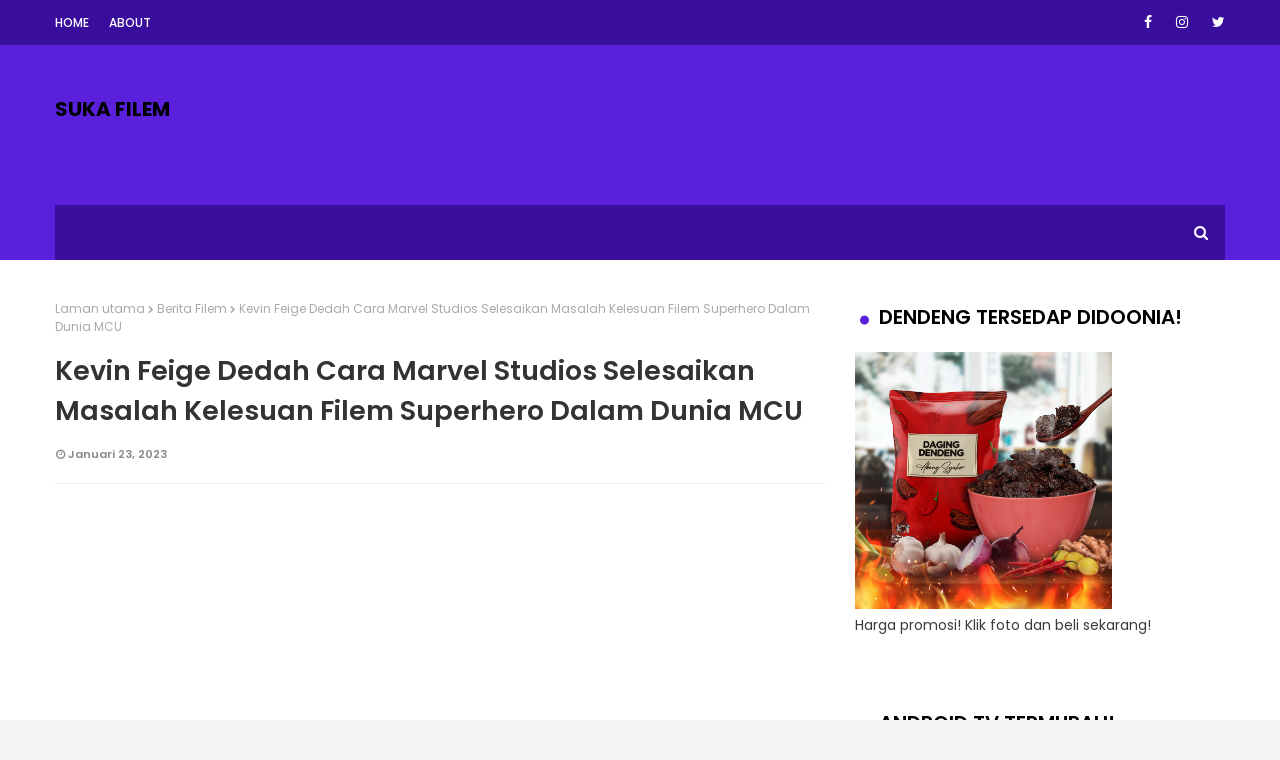

--- FILE ---
content_type: text/html; charset=UTF-8
request_url: https://www.sukafilem.net/b/stats?style=BLACK_TRANSPARENT&timeRange=ALL_TIME&token=APq4FmCxjhX4SJjH5WXXq850jEZBPS9OxlEKu4WOmj31b3cXATo-Upj3AUVsqIFFOGE8EtfbnONTp3WuFi_pmw7YidzV8eILLA
body_size: 18
content:
{"total":25513709,"sparklineOptions":{"backgroundColor":{"fillOpacity":0.1,"fill":"#000000"},"series":[{"areaOpacity":0.3,"color":"#202020"}]},"sparklineData":[[0,59],[1,57],[2,49],[3,39],[4,44],[5,44],[6,52],[7,33],[8,61],[9,52],[10,39],[11,54],[12,53],[13,58],[14,44],[15,61],[16,31],[17,40],[18,40],[19,39],[20,39],[21,42],[22,58],[23,46],[24,51],[25,70],[26,81],[27,85],[28,99],[29,49]],"nextTickMs":200000}

--- FILE ---
content_type: text/html; charset=utf-8
request_url: https://www.google.com/recaptcha/api2/aframe
body_size: 266
content:
<!DOCTYPE HTML><html><head><meta http-equiv="content-type" content="text/html; charset=UTF-8"></head><body><script nonce="krmtIfbLZAl8zJhpE9Co9A">/** Anti-fraud and anti-abuse applications only. See google.com/recaptcha */ try{var clients={'sodar':'https://pagead2.googlesyndication.com/pagead/sodar?'};window.addEventListener("message",function(a){try{if(a.source===window.parent){var b=JSON.parse(a.data);var c=clients[b['id']];if(c){var d=document.createElement('img');d.src=c+b['params']+'&rc='+(localStorage.getItem("rc::a")?sessionStorage.getItem("rc::b"):"");window.document.body.appendChild(d);sessionStorage.setItem("rc::e",parseInt(sessionStorage.getItem("rc::e")||0)+1);localStorage.setItem("rc::h",'1768984420584');}}}catch(b){}});window.parent.postMessage("_grecaptcha_ready", "*");}catch(b){}</script></body></html>

--- FILE ---
content_type: text/javascript; charset=UTF-8
request_url: https://www.sukafilem.net/2023/01/kevin-feige-dedah-cara-marvel-studios.html?action=getFeed&widgetId=Feed1&widgetType=Feed&responseType=js&xssi_token=AOuZoY7yV-UCibq4O2PfIPAAfrcbvbNCnQ%3A1768984415231
body_size: 222
content:
try {
_WidgetManager._HandleControllerResult('Feed1', 'getFeed',{'status': 'ok', 'feed': {'entries': [{'title': 'Smile 2, 2024 - \u2605\u2605\u2605\u2605', 'link': 'https://letterboxd.com/khairulvlog/film/smile-2-2024/', 'publishedDate': '2026-01-17T23:26:03.000-08:00', 'author': 'Khairul Zaman Khobin'}, {'title': 'Sue-On, 2023 - \u2605\u2605', 'link': 'https://letterboxd.com/khairulvlog/film/sue-on/', 'publishedDate': '2026-01-17T05:50:11.000-08:00', 'author': 'Khairul Zaman Khobin'}, {'title': 'Blood Brothers: Bara Naga, 2025 - \u2605\u2605\u2605\u2605', 'link': 'https://letterboxd.com/khairulvlog/film/blood-brothers-bara-naga/1/', 'publishedDate': '2026-01-17T05:48:44.000-08:00', 'author': 'Khairul Zaman Khobin'}, {'title': 'The Voice of Hind Rajab, 2025 - \u2605\u2605\u2605\u2605\u2605', 'link': 'https://letterboxd.com/khairulvlog/film/the-voice-of-hind-rajab/', 'publishedDate': '2026-01-17T05:48:08.000-08:00', 'author': 'Khairul Zaman Khobin'}, {'title': 'The Secret Life of Pets, 2016 - \u2605\u2605\u2605', 'link': 'https://letterboxd.com/khairulvlog/film/the-secret-life-of-pets/', 'publishedDate': '2026-01-17T05:47:05.000-08:00', 'author': 'Khairul Zaman Khobin'}], 'title': 'Letterboxd - Khairul Zaman Khobin'}});
} catch (e) {
  if (typeof log != 'undefined') {
    log('HandleControllerResult failed: ' + e);
  }
}


--- FILE ---
content_type: text/javascript; charset=UTF-8
request_url: https://www.sukafilem.net/feeds/posts/default/-/Berita%20Filem?alt=json-in-script&max-results=3&callback=jQuery11240008439006501363311_1768984417594&_=1768984417595
body_size: 9708
content:
// API callback
jQuery11240008439006501363311_1768984417594({"version":"1.0","encoding":"UTF-8","feed":{"xmlns":"http://www.w3.org/2005/Atom","xmlns$openSearch":"http://a9.com/-/spec/opensearchrss/1.0/","xmlns$blogger":"http://schemas.google.com/blogger/2008","xmlns$georss":"http://www.georss.org/georss","xmlns$gd":"http://schemas.google.com/g/2005","xmlns$thr":"http://purl.org/syndication/thread/1.0","id":{"$t":"tag:blogger.com,1999:blog-8743788448473763079"},"updated":{"$t":"2025-12-26T22:46:48.695+08:00"},"category":[{"term":"Berita Filem"},{"term":"Trivia Filem"},{"term":"Ulasan Filem"},{"term":"Artikel Umum"},{"term":"Berita Tempatan"},{"term":"Marvel Cinematic Universe"},{"term":"The Avengers"},{"term":"Netflix"},{"term":"Bollywood"},{"term":"DC Extended Universe"},{"term":"Ending Expained"},{"term":"Jom Tonton Trailer"},{"term":"Munafik 2"},{"term":"Deadpool Sequel"},{"term":"Hantu Kak Limah"},{"term":"Fast \u0026 Furious Movie"},{"term":"Justice League"},{"term":"Guardians of the Galaxy"},{"term":"Komik"},{"term":"Ant Man and The Wasp"},{"term":"Black Panther"},{"term":"Selebriti"},{"term":"Misteri Dilaila"},{"term":"Polis Evo 2"},{"term":"Thor: Ragnarok"},{"term":"Star Wars"},{"term":"Venom"},{"term":"Transformers"},{"term":"Aquaman"},{"term":"Bumblebee Movie"},{"term":"Captain Marvel"},{"term":"One Two Jaga"},{"term":"Suicide Squad"},{"term":"Terminator 6"},{"term":"The Conjuring"},{"term":"Wonder Woman 2"},{"term":"Avatar"},{"term":"Blok 404"},{"term":"Kingsman 2"},{"term":"Pacific Rim 2"},{"term":"Tombiruo"},{"term":"Comic-con"},{"term":"Dukun"},{"term":"Hobbs \u0026 Shaw"},{"term":"It"},{"term":"Shazam"},{"term":"Abang Long Fadil 2"},{"term":"Charlie's Angels"},{"term":"KL Special Force"},{"term":"Kenal Filem"},{"term":"Langsuir"},{"term":"Mat Kilau"},{"term":"Eksklusif"},{"term":"KL Gangster Underworld"},{"term":"Mission Impossible 6"},{"term":"Star Wars 9"},{"term":"The Joker"},{"term":"X-Men Dark Phoenix"},{"term":"Annabelle"},{"term":"Batman"},{"term":"Black Widow"},{"term":"Child's Play"},{"term":"Disney"},{"term":"GI Joe"},{"term":"Gambit Movie"},{"term":"Glass"},{"term":"Halloween"},{"term":"Han Solo Movie"},{"term":"Hellboy"},{"term":"Indonesia"},{"term":"John Wick 3"},{"term":"Kalla"},{"term":"Paskal"},{"term":"Pirates of the Caribbean 6"},{"term":"Pitch Perfect"},{"term":"Predator"},{"term":"Pulang"},{"term":"Rampage"},{"term":"Skyscraper"},{"term":"Spawn"},{"term":"Tomb Raider"},{"term":"Tujuh"},{"term":"Tutorial"},{"term":"Alita Battle Angel"},{"term":"Blade"},{"term":"Cabutan Bertuah Tiket Wayang"},{"term":"Call of Duty"},{"term":"Cloverfield"},{"term":"Cocokologi"},{"term":"Deathstroke Movie"},{"term":"Fifty Shades"},{"term":"Godzilla 2"},{"term":"Inception"},{"term":"Iron Man"},{"term":"J Revolusi"},{"term":"Jigsaw"},{"term":"Jurassic World"},{"term":"Kabir Bhatia"},{"term":"Keluarga Iskandar"},{"term":"Kingsman Spin Off"},{"term":"Komuniti Suka Filem"},{"term":"Lee Chong Wei"},{"term":"Lucy 2"},{"term":"Mahaguru"},{"term":"Men in Black"},{"term":"Mile 22"},{"term":"Mother!"},{"term":"Mowgli"},{"term":"Murder on the Orient Express"},{"term":"Pengabdi Setan 2017"},{"term":"Rise Ini Kalilah"},{"term":"Spider-man"},{"term":"The New Mutants"},{"term":"Tiger Zinda Hai"},{"term":"Wira"},{"term":"Zero"},{"term":"13 Reasons Why"},{"term":"1921"},{"term":"22 July"},{"term":"47 Meters Down"},{"term":"6 Underground"},{"term":"Aladdin"},{"term":"Alien"},{"term":"Annihilation"},{"term":"Ayat-ayat Cinta 2"},{"term":"Baby Driver"},{"term":"Bad Boys 3"},{"term":"Barbie"},{"term":"Basic Instinct"},{"term":"Batgirl"},{"term":"Baywatch"},{"term":"Blade Runner 2049"},{"term":"Bloodshot"},{"term":"Brides of Frankenstein"},{"term":"Bukan Cinta Malaikat"},{"term":"Bukit Kepong"},{"term":"Cowboy Ninja Viking"},{"term":"Crazy Rich Asians"},{"term":"Creed 2"},{"term":"Dawn Raid"},{"term":"Detective Pikachu"},{"term":"Don't Breathe"},{"term":"Doom"},{"term":"Dora The Explorer"},{"term":"Duke Nukem"},{"term":"Dumbo"},{"term":"Edge of Tomorrow 2"},{"term":"Ejen Ali"},{"term":"Escape Plan"},{"term":"Face\/Off"},{"term":"Fantastic Beast 2"},{"term":"Final Destination"},{"term":"First Man"},{"term":"Flashpoint"},{"term":"Friday the 13th"},{"term":"Frozen"},{"term":"GSD"},{"term":"Geostorm"},{"term":"Harry Potter"},{"term":"Headhunter"},{"term":"Hichki"},{"term":"Iflix"},{"term":"Iklan"},{"term":"Ip Man"},{"term":"James Bond"},{"term":"Jangan Biar Dia Masuk"},{"term":"Jumanji"},{"term":"Jungle Cruise"},{"term":"Kollywood"},{"term":"Kung Fu Hustle"},{"term":"Laksamana Sunan"},{"term":"Lord of the Rings"},{"term":"Makrifat Cinta"},{"term":"Malam Anugerah"},{"term":"Mamma Mia Sequel"},{"term":"Maze Runner"},{"term":"Meet Jimmy"},{"term":"Metal Gear Solid"},{"term":"Mission Impossible"},{"term":"Mohabbatein"},{"term":"My Surprise Girl"},{"term":"National Treasure"},{"term":"Nur"},{"term":"Oscars"},{"term":"Padman"},{"term":"Pembongkaran Website Klon"},{"term":"Pendekar Awang: Darah Indera Gajah"},{"term":"Playboy Biopik"},{"term":"Polis Evo"},{"term":"Power Rangers"},{"term":"Prime Video Malaysia"},{"term":"Professor Marston and the Wonder Women"},{"term":"Qhaliq"},{"term":"Race"},{"term":"Realms"},{"term":"Red Sparrow"},{"term":"Rempit Sampai Langit"},{"term":"Resident Evil"},{"term":"Riddick"},{"term":"Roh Yang Tak Terlihat"},{"term":"Romusha"},{"term":"Rush Hour"},{"term":"Sembang Filem"},{"term":"Sembil9n"},{"term":"Shah Rukh Khan"},{"term":"Showgirls"},{"term":"Shrek"},{"term":"Six Underground"},{"term":"Sooka"},{"term":"SpongeBob Squarepant"},{"term":"Supergirl"},{"term":"Teenage Mutant Ninja Turtle"},{"term":"Teknologi"},{"term":"Temenggor"},{"term":"Texas Chainsaw Massacre"},{"term":"The Batman"},{"term":"The Commuter"},{"term":"The Curse of La Llorona"},{"term":"The Expendables"},{"term":"The Handmaiden"},{"term":"The Matrix"},{"term":"The Meg"},{"term":"The Purge"},{"term":"The Raid"},{"term":"Tik Tik Tik"},{"term":"Titanic"},{"term":"Train To Busan"},{"term":"Truth Or Dare"},{"term":"Underworld"},{"term":"Vlog"},{"term":"Wheely"},{"term":"Wreck-It Ralph"},{"term":"Wu Assassins"},{"term":"Zombieland"},{"term":"ber"},{"term":"xXx"}],"title":{"type":"text","$t":"SUKA FILEM"},"subtitle":{"type":"html","$t":""},"link":[{"rel":"http://schemas.google.com/g/2005#feed","type":"application/atom+xml","href":"https:\/\/www.sukafilem.net\/feeds\/posts\/default"},{"rel":"self","type":"application/atom+xml","href":"https:\/\/www.blogger.com\/feeds\/8743788448473763079\/posts\/default\/-\/Berita+Filem?alt=json-in-script\u0026max-results=3"},{"rel":"alternate","type":"text/html","href":"https:\/\/www.sukafilem.net\/search\/label\/Berita%20Filem"},{"rel":"hub","href":"http://pubsubhubbub.appspot.com/"},{"rel":"next","type":"application/atom+xml","href":"https:\/\/www.blogger.com\/feeds\/8743788448473763079\/posts\/default\/-\/Berita+Filem\/-\/Berita+Filem?alt=json-in-script\u0026start-index=4\u0026max-results=3"}],"author":[{"name":{"$t":"KhairulZamanKhobin"},"uri":{"$t":"http:\/\/www.blogger.com\/profile\/13351620250099650538"},"email":{"$t":"noreply@blogger.com"},"gd$image":{"rel":"http://schemas.google.com/g/2005#thumbnail","width":"32","height":"32","src":"\/\/blogger.googleusercontent.com\/img\/b\/R29vZ2xl\/AVvXsEjqB-BwYMjTGMPjCGsLYSpTkuKbysrGLUZAcW8zJ7GLEyryyjKqRDZNsBTE1jiIEADoOZcG8QtYbOXk330xGothVu0wSV7UhDrVZ98d_7Wp-P0VKF0c-o7fnDLPYUHqv_w\/s220\/10411001_10204184943284129_8062523374208237708_n.jpg"}}],"generator":{"version":"7.00","uri":"http://www.blogger.com","$t":"Blogger"},"openSearch$totalResults":{"$t":"1311"},"openSearch$startIndex":{"$t":"1"},"openSearch$itemsPerPage":{"$t":"3"},"entry":[{"id":{"$t":"tag:blogger.com,1999:blog-8743788448473763079.post-6173052393764663075"},"published":{"$t":"2025-12-17T20:21:00.002+08:00"},"updated":{"$t":"2025-12-17T20:21:17.641+08:00"},"category":[{"scheme":"http://www.blogger.com/atom/ns#","term":"Berita Filem"}],"title":{"type":"text","$t":"Do Drama Raih 50K Followers! Peluang Menang 2x VIP Tiket Konsert Legacy 30 Siti Nurhaliza Passion, Sincere and Love Kini Dibuka!"},"content":{"type":"html","$t":"\u003Cp style=\"text-align: justify;\"\u003ESempena pencapaian Do Drama mencapai 50,000 pengikut di TikTok, Do Drama mengadakan hadiah istimewa! Berpeluang memenangi 2x VIP Tiket Konsert Legacy 30 Siti Nurhaliza Passion, Sincere and Love yang bernilai RM2,700.\u003C\/p\u003E\u003Cdiv class=\"separator\" style=\"clear: both; text-align: center;\"\u003E\u003Ca href=\"https:\/\/blogger.googleusercontent.com\/img\/b\/R29vZ2xl\/AVvXsEhVzKgfBGdiJC3cQLfKBSurWVJIVghKYiP0tgilcD7_s38ToxH2FXUujiYk4xefjMwohcYu_LlydgasZtol5-9VUfVWQ-owxtbwqbUaYL8x5JQdjZUxPv177TCjIh_CUgYIk4lBEIx2N39l9cMmKWBpHqmvyoXJT8oWYPrXwHRMKcgpZ98-8JxOwRGkERk\/s310\/do%20drama.png\" imageanchor=\"1\" style=\"margin-left: 1em; margin-right: 1em;\"\u003E\u003Cimg border=\"0\" data-original-height=\"163\" data-original-width=\"310\" height=\"337\" src=\"https:\/\/blogger.googleusercontent.com\/img\/b\/R29vZ2xl\/AVvXsEhVzKgfBGdiJC3cQLfKBSurWVJIVghKYiP0tgilcD7_s38ToxH2FXUujiYk4xefjMwohcYu_LlydgasZtol5-9VUfVWQ-owxtbwqbUaYL8x5JQdjZUxPv177TCjIh_CUgYIk4lBEIx2N39l9cMmKWBpHqmvyoXJT8oWYPrXwHRMKcgpZ98-8JxOwRGkERk\/w640-h337\/do%20drama.png\" width=\"640\" \/\u003E\u003C\/a\u003E\u003C\/div\u003E\u003Cp style=\"text-align: justify;\"\u003ECara menyertai pun mudah! Hanya perlu:\u003C\/p\u003E\u003Cp style=\"text-align: justify;\"\u003E1.Download aplikasi Do Drama\u003C\/p\u003E\u003Cp style=\"text-align: justify;\"\u003E2.Daftar sebagai pengguna\u003C\/p\u003E\u003Cp style=\"text-align: justify;\"\u003E3.Top up serendah RM0.99\u003C\/p\u003E\u003Cp style=\"text-align: justify;\"\u003EDengan hanya RM0.99, anda sudah automatik menyertai cabutan bertuah! Lebih banyak top up, lebih tinggi peluang anda untuk menjadi antara penonton bertuah yang dapat menyaksikan persembahan legenda, Datuk Seri Siti Nurhaliza, dari seat VIP yang eksklusif.\u003C\/p\u003E\u003Cp style=\"text-align: justify;\"\u003EDo Drama kini menjadi antara OTT platform tempatan paling menarik dengan penawaran drama pendek vertikal yang sesuai untuk tontonan pantas. Setiap episod berdurasi kurang dua minit, menjadikan pengalaman menonton lebih ringan dan menyeronokkan. Antara drama hit yang mesti ditonton termasuk:\u003C\/p\u003E\u003Cp style=\"text-align: justify;\"\u003E1.Puteri Katak (Azrel Ismail \u0026amp; Nadia Brian)\u003C\/p\u003E\u003Cp style=\"text-align: justify;\"\u003E2.Magika! Bulan Mengambang (Mona Allen \u0026amp; Along Eyzendy)\u003C\/p\u003E\u003Cp style=\"text-align: justify;\"\u003E3.Misteri Cempaka Tersepit (Zalif Sidek, Adam Shahz, Mamak Puteh)\u003C\/p\u003E\u003Cp style=\"text-align: justify;\"\u003EIni merupakan masa terbaik untuk para peminat Siti Nurhaliza dan pengguna Do Drama merebut peluang eksklusif ini. Muat turun aplikasi Do Drama hari ini, daftar, lakukan top up, dan anda mungkin menjadi pemenang bertuah yang membawa pulang tiket VIP ke konsert Legacy 30 Siti Nurhaliza Passion, Sincere and Love.\u003C\/p\u003E\u003Cp style=\"text-align: justify;\"\u003EUntuk maklumat lanjut mengenai syarat penyertaan, sila \u003Ca href=\"https:\/\/dodrama.com\/terms-and-conditions\/\"\u003E\u003Cb\u003EKLIK SINI.\u003C\/b\u003E\u003C\/a\u003E\u003C\/p\u003E\u003Cp style=\"text-align: justify;\"\u003ETempoh peraduan: 15 Disember 2025 hingga 31 Disember 2025.\u003C\/p\u003E\u003Cp style=\"text-align: justify;\"\u003EJangan lepaskan peluang! Tonton drama di Do Drama, top up dan rebut peluang memenangi sepasang tiket konsert Legacy 30 Siti Nurhaliza Passion, Sincere and Love.\u003C\/p\u003E\u003Cp style=\"text-align: justify;\"\u003EKlik untuk tonton sekarang: \u003Ca href=\"https:\/\/onelink.to\/dodrama-sukafilem\"\u003E\u003Cb\u003EDo Drama App\u003C\/b\u003E\u003C\/a\u003E\u003C\/p\u003E\u003Cp style=\"text-align: justify;\"\u003E\u003Cbr \/\u003E\u003C\/p\u003E"},"link":[{"rel":"replies","type":"application/atom+xml","href":"https:\/\/www.sukafilem.net\/feeds\/6173052393764663075\/comments\/default","title":"Catat Ulasan"},{"rel":"replies","type":"text/html","href":"https:\/\/www.sukafilem.net\/2025\/12\/do-drama-raih-50k-followers-peluang.html#comment-form","title":"0 Ulasan"},{"rel":"edit","type":"application/atom+xml","href":"https:\/\/www.blogger.com\/feeds\/8743788448473763079\/posts\/default\/6173052393764663075"},{"rel":"self","type":"application/atom+xml","href":"https:\/\/www.blogger.com\/feeds\/8743788448473763079\/posts\/default\/6173052393764663075"},{"rel":"alternate","type":"text/html","href":"https:\/\/www.sukafilem.net\/2025\/12\/do-drama-raih-50k-followers-peluang.html","title":"Do Drama Raih 50K Followers! Peluang Menang 2x VIP Tiket Konsert Legacy 30 Siti Nurhaliza Passion, Sincere and Love Kini Dibuka!"}],"author":[{"name":{"$t":"KhairulZamanKhobin"},"uri":{"$t":"http:\/\/www.blogger.com\/profile\/13351620250099650538"},"email":{"$t":"noreply@blogger.com"},"gd$image":{"rel":"http://schemas.google.com/g/2005#thumbnail","width":"32","height":"32","src":"\/\/blogger.googleusercontent.com\/img\/b\/R29vZ2xl\/AVvXsEjqB-BwYMjTGMPjCGsLYSpTkuKbysrGLUZAcW8zJ7GLEyryyjKqRDZNsBTE1jiIEADoOZcG8QtYbOXk330xGothVu0wSV7UhDrVZ98d_7Wp-P0VKF0c-o7fnDLPYUHqv_w\/s220\/10411001_10204184943284129_8062523374208237708_n.jpg"}}],"media$thumbnail":{"xmlns$media":"http://search.yahoo.com/mrss/","url":"https:\/\/blogger.googleusercontent.com\/img\/b\/R29vZ2xl\/AVvXsEhVzKgfBGdiJC3cQLfKBSurWVJIVghKYiP0tgilcD7_s38ToxH2FXUujiYk4xefjMwohcYu_LlydgasZtol5-9VUfVWQ-owxtbwqbUaYL8x5JQdjZUxPv177TCjIh_CUgYIk4lBEIx2N39l9cMmKWBpHqmvyoXJT8oWYPrXwHRMKcgpZ98-8JxOwRGkERk\/s72-w640-h337-c\/do%20drama.png","height":"72","width":"72"},"thr$total":{"$t":"0"}},{"id":{"$t":"tag:blogger.com,1999:blog-8743788448473763079.post-1988852718357760938"},"published":{"$t":"2025-12-14T11:05:00.010+08:00"},"updated":{"$t":"2025-12-14T11:09:27.900+08:00"},"category":[{"scheme":"http://www.blogger.com/atom/ns#","term":"Berita Filem"}],"title":{"type":"text","$t":"Teaser 'Duyung Legenda Aurora' Tarik Perhatian Penonton Di Malam Kemuncak APBBH 37!"},"content":{"type":"html","$t":"\u003Cp style=\"text-align: justify;\"\u003E\u003Cspan face=\"\u0026quot;Arial Narrow\u0026quot;, sans-serif\" style=\"font-size: 12pt; font-variant-alternates: normal; font-variant-east-asian: normal; font-variant-emoji: normal; font-variant-numeric: normal; font-variant-position: normal; text-align: justify; vertical-align: baseline; white-space-collapse: preserve;\"\u003ESempena siaran langsung Anugerah Bintang Popular Berita Harian ke-37 (ABPBH 37), teaser pertama filem \u003C\/span\u003E\u003Cspan face=\"\u0026quot;Arial Narrow\u0026quot;, sans-serif\" style=\"font-size: 12pt; font-variant-alternates: normal; font-variant-east-asian: normal; font-variant-emoji: normal; font-variant-numeric: normal; font-variant-position: normal; font-weight: 700; text-align: justify; vertical-align: baseline; white-space-collapse: preserve;\"\u003E\u003Ca href=\"https:\/\/www.facebook.com\/reel\/1813912146663026\"\u003EDuyung Legenda Aurora\u003C\/a\u003E\u003C\/span\u003E\u003Cspan face=\"\u0026quot;Arial Narrow\u0026quot;, sans-serif\" style=\"font-size: 12pt; font-variant-alternates: normal; font-variant-east-asian: normal; font-variant-emoji: normal; font-variant-numeric: normal; font-variant-position: normal; text-align: justify; vertical-align: baseline; white-space-collapse: preserve;\"\u003E berjaya menarik perhatian ramai penonton. Lebih menarik lagi, kehadiran dua generasi duyung, iaitu Anna Jobling dan Maya Karin, di atas satu pentas turut mencuri tumpuan.\u0026nbsp;\u003C\/span\u003E\u003C\/p\u003E\u003Cspan id=\"docs-internal-guid-883dd792-7fff-0077-b484-f38896e4576d\"\u003E\u003Cdiv style=\"text-align: center;\"\u003E\u003Cspan id=\"docs-internal-guid-89e8804f-7fff-8be1-54e3-55c6bb4ea159\"\u003E\u003Cspan face=\"\u0026quot;Arial Narrow\u0026quot;, sans-serif\" style=\"font-size: 20pt; font-variant-alternates: normal; font-variant-east-asian: normal; font-variant-emoji: normal; font-variant-numeric: normal; font-variant-position: normal; font-weight: 700; vertical-align: baseline; white-space-collapse: preserve;\"\u003E\u003Cspan style=\"border: none; display: inline-block; height: 291px; overflow: hidden; width: 437px;\"\u003E\u003Cimg height=\"291\" src=\"https:\/\/blogger.googleusercontent.com\/img\/a\/AVvXsEjF01Dd6r4t48OY2hQDg5WwvZUmRfc3uj9ovwGKyxLtCtnlpiQlULYNUH7697-xLfXRLAasBaBA-_IM5a0TsU4VqPNDuZAz53xg_htMj6tXP2a_8Zj_EzsLk-ggRIW9h_H1kgmHKj_xIutNZSWIYOFnpYssjhUnPBrGrVoUbaucnOqjIwFboJFAQ30bROQ\" style=\"margin-left: 0px; margin-top: 0px;\" width=\"437\" \/\u003E\u003C\/span\u003E\u003C\/span\u003E\u003C\/span\u003E\u003C\/div\u003E\u003Cdiv style=\"text-align: justify;\"\u003E\u003Cspan face=\"\u0026quot;Arial Narrow\u0026quot;, sans-serif\" style=\"font-size: 12pt; font-variant-alternates: normal; font-variant-east-asian: normal; font-variant-emoji: normal; font-variant-numeric: normal; font-variant-position: normal; vertical-align: baseline; white-space-collapse: preserve;\"\u003ETeaser berdurasi 30 saat ini menampilkan Anna Jobling sebagai Aurora, anak duyung yang berani, memulakan kemunculannya dengan kata-kata motivasi yang mengangkat semangat, \u003C\/span\u003E\u003Cspan face=\"\u0026quot;Arial Narrow\u0026quot;, sans-serif\" style=\"font-size: 12pt; font-style: italic; font-variant-alternates: normal; font-variant-east-asian: normal; font-variant-emoji: normal; font-variant-numeric: normal; font-variant-position: normal; vertical-align: baseline; white-space-collapse: preserve;\"\u003E“Kau berilah semangat kekuatan agar semesta lautan dapat dipertahan untuk imbangi indera lautan.”\u003C\/span\u003E\u003C\/div\u003E\u003Cp dir=\"ltr\" style=\"line-height: 1.38; margin-bottom: 12pt; margin-top: 12pt; text-align: justify;\"\u003E\u003Cspan face=\"\u0026quot;Arial Narrow\u0026quot;, sans-serif\" style=\"font-size: 12pt; font-variant-alternates: normal; font-variant-east-asian: normal; font-variant-emoji: normal; font-variant-numeric: normal; font-variant-position: normal; vertical-align: baseline; white-space-collapse: preserve;\"\u003EAurora kemudian menyelam ke laut dengan sirip megahnya, menonjolkan visual duyung itu dengan lebih jelas sebelum dia memperkenalkan diri dengan tegas, \u003C\/span\u003E\u003Cspan face=\"\u0026quot;Arial Narrow\u0026quot;, sans-serif\" style=\"font-size: 12pt; font-style: italic; font-variant-alternates: normal; font-variant-east-asian: normal; font-variant-emoji: normal; font-variant-numeric: normal; font-variant-position: normal; vertical-align: baseline; white-space-collapse: preserve;\"\u003E“Saya Aurora.”\u003C\/span\u003E\u003Cspan face=\"\u0026quot;Arial Narrow\u0026quot;, sans-serif\" style=\"font-size: 12pt; font-variant-alternates: normal; font-variant-east-asian: normal; font-variant-emoji: normal; font-variant-numeric: normal; font-variant-position: normal; vertical-align: baseline; white-space-collapse: preserve;\"\u003E Adegan ini membangkitkan keterujaan penonton terhadap pengembaraan duyung yang menanti mereka.\u003C\/span\u003E\u003C\/p\u003E\u003Cp dir=\"ltr\" style=\"line-height: 1.38; margin-bottom: 0pt; margin-top: 0pt; text-align: justify;\"\u003E\u003Cspan face=\"\u0026quot;Arial Narrow\u0026quot;, sans-serif\" style=\"font-size: 12pt; font-variant-alternates: normal; font-variant-east-asian: normal; font-variant-emoji: normal; font-variant-numeric: normal; font-variant-position: normal; vertical-align: baseline; white-space-collapse: preserve;\"\u003EMalam kemuncak ABPBH37 ini turut menyaksikan Anna Jobling dan Maya Karin sebagai penyampai anugerah. Selain memeriahkan majlis, mereka juga memperkenalkan filem terbaharu \u003C\/span\u003E\u003Cspan face=\"\u0026quot;Arial Narrow\u0026quot;, sans-serif\" style=\"font-size: 12pt; font-variant-alternates: normal; font-variant-east-asian: normal; font-variant-emoji: normal; font-variant-numeric: normal; font-variant-position: normal; font-weight: 700; vertical-align: baseline; white-space-collapse: preserve;\"\u003E\u003Ca href=\"https:\/\/www.facebook.com\/reel\/1813912146663026\"\u003EDuyung Legenda Aurora\u003C\/a\u003E\u003C\/span\u003E\u003Cspan face=\"\u0026quot;Arial Narrow\u0026quot;, sans-serif\" style=\"font-size: 12pt; font-variant-alternates: normal; font-variant-east-asian: normal; font-variant-emoji: normal; font-variant-numeric: normal; font-variant-position: normal; vertical-align: baseline; white-space-collapse: preserve;\"\u003E, yang dijadualkan tayangannya di pawagam pada 25 Disember tahun ini.\u0026nbsp;\u003C\/span\u003E\u003C\/p\u003E\u003Cdiv style=\"text-align: justify;\"\u003E\u003Cbr \/\u003E\u003C\/div\u003E\u003Cp dir=\"ltr\" style=\"line-height: 1.38; margin-bottom: 0pt; margin-top: 0pt; text-align: justify;\"\u003E\u003Cspan face=\"\u0026quot;Arial Narrow\u0026quot;, sans-serif\" style=\"font-size: 12pt; font-variant-alternates: normal; font-variant-east-asian: normal; font-variant-emoji: normal; font-variant-numeric: normal; font-variant-position: normal; vertical-align: baseline; white-space-collapse: preserve;\"\u003EDihasilkan oleh KRU Studios dan 8 Bit Studio, dengan Primeworks Studios sebagai rakan pemasaran rasmi, Filem \u003C\/span\u003E\u003Cspan face=\"\u0026quot;Arial Narrow\u0026quot;, sans-serif\" style=\"font-size: 12pt; font-variant-alternates: normal; font-variant-east-asian: normal; font-variant-emoji: normal; font-variant-numeric: normal; font-variant-position: normal; font-weight: 700; vertical-align: baseline; white-space-collapse: preserve;\"\u003E\u003Ca href=\"https:\/\/www.facebook.com\/reel\/1813912146663026\"\u003EDuyung Legenda Aurora\u003C\/a\u003E\u003C\/span\u003E\u003Cspan face=\"\u0026quot;Arial Narrow\u0026quot;, sans-serif\" style=\"font-size: 12pt; font-variant-alternates: normal; font-variant-east-asian: normal; font-variant-emoji: normal; font-variant-numeric: normal; font-variant-position: normal; vertical-align: baseline; white-space-collapse: preserve;\"\u003E menampilkan elemen nostalgia serta pengenalan watak baharu yang mengagumkan, termasuk keluarga duyung yang kini muncul bersama anak dan menyajikan pengembaraan laut yang lebih menarik.\u0026nbsp;\u003C\/span\u003E\u003C\/p\u003E\u003Cdiv style=\"text-align: justify;\"\u003E\u003Cbr \/\u003E\u003C\/div\u003E\u003Cp dir=\"ltr\" style=\"line-height: 1.38; margin-bottom: 0pt; margin-top: 0pt; text-align: justify;\"\u003E\u003Cspan face=\"\u0026quot;Arial Narrow\u0026quot;, sans-serif\" style=\"font-size: 12pt; font-variant-alternates: normal; font-variant-east-asian: normal; font-variant-emoji: normal; font-variant-numeric: normal; font-variant-position: normal; vertical-align: baseline; white-space-collapse: preserve;\"\u003ESelain Anna Jobling dan Maya Karin, barisan pelakon turut disempurnakan oleh Saiful Apek, Yasmin Hani, Ayie Floor 88 dan Datuk Yusry Abdul Halim, menjadikan filem ini sebuah pengalaman menonton yang ringan, menghiburkan dan penuh warna.\u003C\/span\u003E\u003C\/p\u003E\u003Cdiv style=\"text-align: justify;\"\u003E\u003Cbr \/\u003E\u003C\/div\u003E\u003Cp dir=\"ltr\" style=\"line-height: 1.38; margin-bottom: 0pt; margin-top: 0pt; text-align: justify;\"\u003E\u003Cspan face=\"\u0026quot;Arial Narrow\u0026quot;, sans-serif\" style=\"font-size: 12pt; font-variant-alternates: normal; font-variant-east-asian: normal; font-variant-emoji: normal; font-variant-numeric: normal; font-variant-position: normal; vertical-align: baseline; white-space-collapse: preserve;\"\u003ENantikan tayangan \u003C\/span\u003E\u003Cspan face=\"\u0026quot;Arial Narrow\u0026quot;, sans-serif\" style=\"font-size: 12pt; font-variant-alternates: normal; font-variant-east-asian: normal; font-variant-emoji: normal; font-variant-numeric: normal; font-variant-position: normal; font-weight: 700; vertical-align: baseline; white-space-collapse: preserve;\"\u003E\u003Ca href=\"https:\/\/www.facebook.com\/reel\/1813912146663026\"\u003EDuyung Legenda Aurora\u003C\/a\u003E\u003C\/span\u003E\u003Cspan face=\"\u0026quot;Arial Narrow\u0026quot;, sans-serif\" style=\"font-size: 12pt; font-variant-alternates: normal; font-variant-east-asian: normal; font-variant-emoji: normal; font-variant-numeric: normal; font-variant-position: normal; vertical-align: baseline; white-space-collapse: preserve;\"\u003E di pawagam tidak lama lagi, dan jangan lupa gunakan #DuyungLegendaAurora dan #FilemHiburanHujungTahun untuk hangatkan lagi perbualan di media sosial!\u003C\/span\u003E\u003C\/p\u003E\u003Cdiv style=\"text-align: justify;\"\u003E\u003Cspan face=\"\u0026quot;Arial Narrow\u0026quot;, sans-serif\" style=\"font-size: 12pt; font-variant-alternates: normal; font-variant-east-asian: normal; font-variant-emoji: normal; font-variant-numeric: normal; font-variant-position: normal; vertical-align: baseline; white-space-collapse: preserve;\"\u003E\u003Cbr \/\u003E\u003C\/span\u003E\u003C\/div\u003E\u003C\/span\u003E"},"link":[{"rel":"replies","type":"application/atom+xml","href":"https:\/\/www.sukafilem.net\/feeds\/1988852718357760938\/comments\/default","title":"Catat Ulasan"},{"rel":"replies","type":"text/html","href":"https:\/\/www.sukafilem.net\/2025\/12\/teaser-duyung-legenda-aurora-tarik.html#comment-form","title":"0 Ulasan"},{"rel":"edit","type":"application/atom+xml","href":"https:\/\/www.blogger.com\/feeds\/8743788448473763079\/posts\/default\/1988852718357760938"},{"rel":"self","type":"application/atom+xml","href":"https:\/\/www.blogger.com\/feeds\/8743788448473763079\/posts\/default\/1988852718357760938"},{"rel":"alternate","type":"text/html","href":"https:\/\/www.sukafilem.net\/2025\/12\/teaser-duyung-legenda-aurora-tarik.html","title":"Teaser 'Duyung Legenda Aurora' Tarik Perhatian Penonton Di Malam Kemuncak APBBH 37!"}],"author":[{"name":{"$t":"KhairulZamanKhobin"},"uri":{"$t":"http:\/\/www.blogger.com\/profile\/13351620250099650538"},"email":{"$t":"noreply@blogger.com"},"gd$image":{"rel":"http://schemas.google.com/g/2005#thumbnail","width":"32","height":"32","src":"\/\/blogger.googleusercontent.com\/img\/b\/R29vZ2xl\/AVvXsEjqB-BwYMjTGMPjCGsLYSpTkuKbysrGLUZAcW8zJ7GLEyryyjKqRDZNsBTE1jiIEADoOZcG8QtYbOXk330xGothVu0wSV7UhDrVZ98d_7Wp-P0VKF0c-o7fnDLPYUHqv_w\/s220\/10411001_10204184943284129_8062523374208237708_n.jpg"}}],"media$thumbnail":{"xmlns$media":"http://search.yahoo.com/mrss/","url":"https:\/\/blogger.googleusercontent.com\/img\/a\/AVvXsEjF01Dd6r4t48OY2hQDg5WwvZUmRfc3uj9ovwGKyxLtCtnlpiQlULYNUH7697-xLfXRLAasBaBA-_IM5a0TsU4VqPNDuZAz53xg_htMj6tXP2a_8Zj_EzsLk-ggRIW9h_H1kgmHKj_xIutNZSWIYOFnpYssjhUnPBrGrVoUbaucnOqjIwFboJFAQ30bROQ=s72-c","height":"72","width":"72"},"thr$total":{"$t":"0"}},{"id":{"$t":"tag:blogger.com,1999:blog-8743788448473763079.post-8652045548846686292"},"published":{"$t":"2025-12-05T17:20:00.003+08:00"},"updated":{"$t":"2025-12-05T17:20:20.373+08:00"},"category":[{"scheme":"http://www.blogger.com/atom/ns#","term":"Berita Filem"}],"title":{"type":"text","$t":"Filem ‘Soloz: Game Of Life’ Tembusi Pasaran Thailand - Bakal Tayang Di Lebih 80 Buah Pawagam!"},"content":{"type":"html","$t":"\u003Cp style=\"text-align: justify;\"\u003E\u003Cspan style=\"text-align: justify;\"\u003ESyarikat\nproduksi Key Billions Sdn. Bhd. melangkah setapak lagi dalam industri\nperfileman apabila filem terbaharu terbitannya,\u0026nbsp;“Soloz: Game of Life”, menembusi\npasaran Thailand.\u003C\/span\u003E\u003C\/p\u003E\u003Cp style=\"text-align: justify;\"\u003E\u003C\/p\u003E\u003Cdiv class=\"separator\" style=\"clear: both; text-align: center;\"\u003E\u003Ca href=\"https:\/\/blogger.googleusercontent.com\/img\/b\/R29vZ2xl\/AVvXsEjy0xE0xwM6ptfiou5NMgBa5PCCTrjJhO5FD0TVXD_DjtUYCIPqhaLUnyPDrQvciefyJq2zUhWcgbAafdNAXjXHW9XQGipPwZhYC_ONwsgojwWlfF9tPj6ofnzIX1wP3FkqCSZn-3bfb7WX_Nu2hSUQsfSoSy-vA6v0_JImUMP8YZzzGKBQmuSfPU29wv4\/s1080\/WhatsApp%20Image%202025-12-03%20at%2013.14.57_e308a9b6.jpg\" imageanchor=\"1\" style=\"margin-left: 1em; margin-right: 1em;\"\u003E\u003Cimg border=\"0\" data-original-height=\"612\" data-original-width=\"1080\" height=\"362\" src=\"https:\/\/blogger.googleusercontent.com\/img\/b\/R29vZ2xl\/AVvXsEjy0xE0xwM6ptfiou5NMgBa5PCCTrjJhO5FD0TVXD_DjtUYCIPqhaLUnyPDrQvciefyJq2zUhWcgbAafdNAXjXHW9XQGipPwZhYC_ONwsgojwWlfF9tPj6ofnzIX1wP3FkqCSZn-3bfb7WX_Nu2hSUQsfSoSy-vA6v0_JImUMP8YZzzGKBQmuSfPU29wv4\/w640-h362\/WhatsApp%20Image%202025-12-03%20at%2013.14.57_e308a9b6.jpg\" width=\"640\" \/\u003E\u003C\/a\u003E\u003C\/div\u003E\u003Cp\u003E\u003C\/p\u003E\n\n\u003Cp class=\"MsoNormal\" style=\"mso-margin-bottom-alt: auto; mso-margin-top-alt: auto; text-align: justify;\"\u003E\u003Cspan style=\"color: black; mso-bidi-font-family: Calibri; mso-bidi-theme-font: minor-latin; mso-fareast-font-family: \u0026quot;Times New Roman\u0026quot;; mso-fareast-language: EN-GB; mso-font-kerning: 0pt; mso-ligatures: none;\"\u003EPenerbitnya,\nRahila Ali berkata, filem arahan Syafiq Yusof itu secara rasmi bakal\nditayangkan di lebih\u0026nbsp;80 buah pawagam seluruh Thailand\u0026nbsp;bermula\u0026nbsp;4\nDisember 2025.\u003Co:p\u003E\u003C\/o:p\u003E\u003C\/span\u003E\u003C\/p\u003E\n\n\u003Cp class=\"MsoNormal\" style=\"mso-margin-bottom-alt: auto; mso-margin-top-alt: auto; text-align: justify;\"\u003E\u003Cspan style=\"color: black; mso-bidi-font-family: Calibri; mso-bidi-theme-font: minor-latin; mso-fareast-font-family: \u0026quot;Times New Roman\u0026quot;; mso-fareast-language: EN-GB; mso-font-kerning: 0pt; mso-ligatures: none;\"\u003E“Alhamdulillah,\ntidak pernah saya bayangkan filem ini mampu melangkah sehingga ke pasaran\nThailand. Ini satu pengiktirafan besar buat Key Billions Sdn. Bhd. dan seluruh\npasukan yang telah memberikan komitmen serta tenaga sepanjang proses\npenerbitan,\"\u0026nbsp;katanya.\u003Co:p\u003E\u003C\/o:p\u003E\u003C\/span\u003E\u003C\/p\u003E\n\n\u003Cp class=\"MsoNormal\" style=\"mso-margin-bottom-alt: auto; mso-margin-top-alt: auto; text-align: justify;\"\u003E\u003Cspan style=\"color: black; mso-bidi-font-family: Calibri; mso-bidi-theme-font: minor-latin; mso-fareast-font-family: \u0026quot;Times New Roman\u0026quot;; mso-fareast-language: EN-GB; mso-font-kerning: 0pt; mso-ligatures: none;\"\u003E“Sudah\ntentu ini menandakan kejayaan penting buat filem Malaysia yang jarang menembusi\npasaran negara itu dan ini adalah sesuatu yang tidak dijangka namun amat\nmembanggakan,” ujarnya.\u003Co:p\u003E\u003C\/o:p\u003E\u003C\/span\u003E\u003C\/p\u003E\u003Cp class=\"MsoNormal\" style=\"mso-margin-bottom-alt: auto; mso-margin-top-alt: auto; text-align: justify;\"\u003E\u003Ca href=\"https:\/\/blogger.googleusercontent.com\/img\/b\/R29vZ2xl\/AVvXsEjL-Cc2sRI_U39LCgR51qh6CvroH-SdhcnJJhPDxN7VyrWULhJNd_fWRLtbm3g_sXhIajVsnIxXPanIoBPVH41aHEsZchwbIdE8_7THrSTpUxxuo7M9kqSVe4_3JDvlpxbHeFRh_By7NIv2pnBNW8u2Vs1FkM4QB2hidT9szdgoDkd3R7xz_PWX8XAEKCk\/s1080\/WhatsApp%20Image%202025-12-03%20at%2013.14.58_9593fac4.jpg\" imageanchor=\"1\" style=\"margin-left: 1em; margin-right: 1em; text-align: center;\"\u003E\u003Cimg border=\"0\" data-original-height=\"684\" data-original-width=\"1080\" height=\"406\" src=\"https:\/\/blogger.googleusercontent.com\/img\/b\/R29vZ2xl\/AVvXsEjL-Cc2sRI_U39LCgR51qh6CvroH-SdhcnJJhPDxN7VyrWULhJNd_fWRLtbm3g_sXhIajVsnIxXPanIoBPVH41aHEsZchwbIdE8_7THrSTpUxxuo7M9kqSVe4_3JDvlpxbHeFRh_By7NIv2pnBNW8u2Vs1FkM4QB2hidT9szdgoDkd3R7xz_PWX8XAEKCk\/w640-h406\/WhatsApp%20Image%202025-12-03%20at%2013.14.58_9593fac4.jpg\" width=\"640\" \/\u003E\u003C\/a\u003E\u003C\/p\u003E\n\n\u003Cp class=\"MsoNormal\" style=\"mso-margin-bottom-alt: auto; mso-margin-top-alt: auto; text-align: justify;\"\u003E\u003Cspan style=\"color: black; mso-bidi-font-family: Calibri; mso-bidi-theme-font: minor-latin; mso-fareast-font-family: \u0026quot;Times New Roman\u0026quot;; mso-fareast-language: EN-GB; mso-font-kerning: 0pt; mso-ligatures: none;\"\u003ESoloz: Game\nOf Life mengangkat kisah tentang Muhammad Faris Zakaria atau Soloz, seorang\nikon E-sukan tanah air yang mengukir nama dalam permainan Mobile Legends: Bang\nBang.\u003Co:p\u003E\u003C\/o:p\u003E\u003C\/span\u003E\u003C\/p\u003E\n\n\u003Cp class=\"p1\" style=\"text-align: justify;\"\u003E\u003Cspan style=\"font-family: \u0026quot;Calibri\u0026quot;,sans-serif; font-size: 12.0pt; mso-ascii-theme-font: minor-latin; mso-bidi-theme-font: minor-latin; mso-hansi-theme-font: minor-latin;\"\u003EIa menampilkan barisan pelakon\nhebat tanah air seperti Hun Haqeem, Ikmal Amry, Jaa Suzuran, Hafeez Mikail,\nImran Aqil, Syafie Naswip, Wafiy A’an, Noki K-Clique, Fimie Don, Kahoe Hon dan\nNia Atasha.\u003Co:p\u003E\u003C\/o:p\u003E\u003C\/span\u003E\u003C\/p\u003E\u003Cp class=\"p1\" style=\"text-align: justify;\"\u003E\u003Ca href=\"https:\/\/blogger.googleusercontent.com\/img\/b\/R29vZ2xl\/AVvXsEiRSYPjL0JKz5bFzYiFTUeGSH1t15yAS90smxG1HdBZ88y5dAmHfn-Q9zA4pFBZpq8jZ4cB5JDk-7r-ASJBkVuuWa6w3PoXMDv4Ci-ocs61Nv33bjaOW8Rc0CPwrYl0gtMTMfjflzsIeAa1yaqU2YaNJnpXDY3DpFm3UUTDkoDmx4Y4slvuuga5Ys_-iTQ\/s1080\/WhatsApp%20Image%202025-12-03%20at%2013.14.59_51a9b1cd.jpg\" imageanchor=\"1\" style=\"margin-left: 1em; margin-right: 1em; text-align: center;\"\u003E\u003Cimg border=\"0\" data-original-height=\"720\" data-original-width=\"1080\" height=\"426\" src=\"https:\/\/blogger.googleusercontent.com\/img\/b\/R29vZ2xl\/AVvXsEiRSYPjL0JKz5bFzYiFTUeGSH1t15yAS90smxG1HdBZ88y5dAmHfn-Q9zA4pFBZpq8jZ4cB5JDk-7r-ASJBkVuuWa6w3PoXMDv4Ci-ocs61Nv33bjaOW8Rc0CPwrYl0gtMTMfjflzsIeAa1yaqU2YaNJnpXDY3DpFm3UUTDkoDmx4Y4slvuuga5Ys_-iTQ\/w640-h426\/WhatsApp%20Image%202025-12-03%20at%2013.14.59_51a9b1cd.jpg\" width=\"640\" \/\u003E\u003C\/a\u003E\u003C\/p\u003E\n\n\u003Cp class=\"MsoNormal\" style=\"mso-margin-bottom-alt: auto; mso-margin-top-alt: auto; text-align: justify;\"\u003E\u003Cspan style=\"color: black; mso-bidi-font-family: Calibri; mso-bidi-theme-font: minor-latin; mso-fareast-font-family: \u0026quot;Times New Roman\u0026quot;; mso-fareast-language: EN-GB; mso-font-kerning: 0pt; mso-ligatures: none;\"\u003ERahila\nberkata, usaha untuk membawa filem berkenaan memasuki pasaran di Thailand\nbukanlah sesuatu yang mudah memandangkan negara berkenaan terkenal cukup selektif\nterhadap karya luar.\u003Co:p\u003E\u003C\/o:p\u003E\u003C\/span\u003E\u003C\/p\u003E\n\n\u003Cp class=\"MsoNormal\" style=\"mso-margin-bottom-alt: auto; mso-margin-top-alt: auto; text-align: justify;\"\u003E\u003Cspan style=\"color: black; mso-bidi-font-family: Calibri; mso-bidi-theme-font: minor-latin; mso-fareast-font-family: \u0026quot;Times New Roman\u0026quot;; mso-fareast-language: EN-GB; mso-font-kerning: 0pt; mso-ligatures: none;\"\u003EJelasnya,\ndengan kekuatan naratif, visual serta emosi yang digarap dalam “Soloz: Game of\nLife” cukup meyakinkan pihaknya untuk meneroka peluang pasaran di negara tersebut.\u003Co:p\u003E\u003C\/o:p\u003E\u003C\/span\u003E\u003C\/p\u003E\n\n\u003Cp class=\"MsoNormal\" style=\"mso-margin-bottom-alt: auto; mso-margin-top-alt: auto; text-align: justify;\"\u003E\u003Cspan style=\"color: black; mso-bidi-font-family: Calibri; mso-bidi-theme-font: minor-latin; mso-fareast-font-family: \u0026quot;Times New Roman\u0026quot;; mso-fareast-language: EN-GB; mso-font-kerning: 0pt; mso-ligatures: none;\"\u003E\"Tidak\ndinafikan prosesnya memang mencabar kerana pasaran Thailand sangat kompetitif\ndan mereka akan memilih filem luar dengan teliti. \u003Co:p\u003E\u003C\/o:p\u003E\u003C\/span\u003E\u003C\/p\u003E\n\n\u003Cp class=\"MsoNormal\" style=\"mso-margin-bottom-alt: auto; mso-margin-top-alt: auto; text-align: justify;\"\u003E\u003Cspan style=\"color: black; mso-bidi-font-family: Calibri; mso-bidi-theme-font: minor-latin; mso-fareast-font-family: \u0026quot;Times New Roman\u0026quot;; mso-fareast-language: EN-GB; mso-font-kerning: 0pt; mso-ligatures: none;\"\u003E“Namun kami\npercaya kepada kekuatan cerita, visual dan emosi dalam filem ini dan dengan\nusaha berterusan dan keyakinan rakan pengedaran, akhirnya kami berjaya membuka\nlaluan tersebut,\" ujarnya.\u003Co:p\u003E\u003C\/o:p\u003E\u003C\/span\u003E\u003C\/p\u003E\u003Cp class=\"MsoNormal\" style=\"mso-margin-bottom-alt: auto; mso-margin-top-alt: auto; text-align: justify;\"\u003E\u003Ca href=\"https:\/\/blogger.googleusercontent.com\/img\/b\/R29vZ2xl\/AVvXsEgre9Gc6J1Np9JdodW_IMJqMFH_eKr9u6q6giAx_oOPORN1ebyznQJSe20A9kr40YvTXsYqswVZvtUP6ghbNwXSDkqhvfD7IWga5tQk3FM7EfyDsrXKsOnpiNNQJyp0za14XC6Iuqm_pgYaHW4KXfUz6v20gzyDwGkrUVGwIhLVuKHzXlfKcW3LbCCBdg8\/s1080\/WhatsApp%20Image%202025-12-03%20at%2013.14.59_75e2cd36.jpg\" imageanchor=\"1\" style=\"margin-left: 1em; margin-right: 1em; text-align: center;\"\u003E\u003Cimg border=\"0\" data-original-height=\"720\" data-original-width=\"1080\" height=\"426\" src=\"https:\/\/blogger.googleusercontent.com\/img\/b\/R29vZ2xl\/AVvXsEgre9Gc6J1Np9JdodW_IMJqMFH_eKr9u6q6giAx_oOPORN1ebyznQJSe20A9kr40YvTXsYqswVZvtUP6ghbNwXSDkqhvfD7IWga5tQk3FM7EfyDsrXKsOnpiNNQJyp0za14XC6Iuqm_pgYaHW4KXfUz6v20gzyDwGkrUVGwIhLVuKHzXlfKcW3LbCCBdg8\/w640-h426\/WhatsApp%20Image%202025-12-03%20at%2013.14.59_75e2cd36.jpg\" width=\"640\" \/\u003E\u003C\/a\u003E\u003C\/p\u003E\n\n\u003Cp class=\"MsoNormal\" style=\"mso-margin-bottom-alt: auto; mso-margin-top-alt: auto; text-align: justify;\"\u003E\u003Cspan style=\"color: black; mso-bidi-font-family: Calibri; mso-bidi-theme-font: minor-latin; mso-fareast-font-family: \u0026quot;Times New Roman\u0026quot;; mso-fareast-language: EN-GB; mso-font-kerning: 0pt; mso-ligatures: none;\"\u003EMenurutnya,\nbagi pasaran Thailand, pihaknya bekerjasama dengan\u0026nbsp;Mstudio, sebuah syarikat\npengedaran yang kukuh dalam pasaran tempatan serta aktif dalam rangkaian\npengedaran antarabangsa.\u003Co:p\u003E\u003C\/o:p\u003E\u003C\/span\u003E\u003C\/p\u003E\n\n\u003Cp class=\"MsoNormal\" style=\"mso-margin-bottom-alt: auto; mso-margin-top-alt: auto; text-align: justify;\"\u003E\u003Cspan style=\"color: black; mso-bidi-font-family: Calibri; mso-bidi-theme-font: minor-latin; mso-fareast-font-family: \u0026quot;Times New Roman\u0026quot;; mso-fareast-language: EN-GB; mso-font-kerning: 0pt; mso-ligatures: none;\"\u003EJelasnya\nlagi, filem itu mendapat maklum balas positif selepas tontonan awal oleh pihak\nMstudio dan mereka tertarik dengan gabungan\u0026nbsp;lakonan sebenar serta elemen\nCGI yang memberikan sentuhan moden dan segar dalam dunia perfileman.\u003Co:p\u003E\u003C\/o:p\u003E\u003C\/span\u003E\u003C\/p\u003E\n\n\u003Cp class=\"MsoNormal\" style=\"mso-margin-bottom-alt: auto; mso-margin-top-alt: auto; text-align: justify;\"\u003E\u003Cspan style=\"color: black; mso-bidi-font-family: Calibri; mso-bidi-theme-font: minor-latin; mso-fareast-font-family: \u0026quot;Times New Roman\u0026quot;; mso-fareast-language: EN-GB; mso-font-kerning: 0pt; mso-ligatures: none;\"\u003E\"Sejak\nawal lagi mereka sudah melihat potensi Soloz: Game of Life untuk diperkenalkan\nkepada penonton serantau. Pengalaman mereka mengedarkan filem-filem Asia\nmemberi keyakinan besar kepada kami.\u003Co:p\u003E\u003C\/o:p\u003E\u003C\/span\u003E\u003C\/p\u003E\n\n\u003Cp class=\"MsoNormal\" style=\"mso-margin-bottom-alt: auto; mso-margin-top-alt: auto; text-align: justify;\"\u003E\u003Cspan style=\"color: black; mso-bidi-font-family: Calibri; mso-bidi-theme-font: minor-latin; mso-fareast-font-family: \u0026quot;Times New Roman\u0026quot;; mso-fareast-language: EN-GB; mso-font-kerning: 0pt; mso-ligatures: none;\"\u003E“Mereka\nmelihat pendekatan visual yang menampilkan pertembungan antara dunia realiti\ndan dunia permainan turut dikenal pasti berpotensi menarik minat penonton muda,\nterutamanya peminat\u0026nbsp;Mobile Legends\u0026nbsp;di Thailand,” ujarnya.\u003Co:p\u003E\u003C\/o:p\u003E\u003C\/span\u003E\u003C\/p\u003E\u003Cp class=\"MsoNormal\" style=\"mso-margin-bottom-alt: auto; mso-margin-top-alt: auto; text-align: justify;\"\u003E\u003Ca href=\"https:\/\/blogger.googleusercontent.com\/img\/b\/R29vZ2xl\/AVvXsEjxG5bEE56jIl0SGr168wrl3FpDaYb5i6e8iYmSB4MT292Hf-Az9vwilaF18EQKd4ql1qFGtF3oKDXOCWRgzMIjQ_8UmNgJIjMbVOiWOpE05HpZlPHWQWfq4j37DQqgWmaK8PtsnPRf2_AKTnNuQqahrVjWG2taZILi1iaphdgnKOH1ICn2w6lKVfWRh7U\/s950\/WhatsApp%20Image%202025-12-03%20at%2013.14.59_c89a5799.jpg\" imageanchor=\"1\" style=\"margin-left: 1em; margin-right: 1em; text-align: center;\"\u003E\u003Cimg border=\"0\" data-original-height=\"540\" data-original-width=\"950\" height=\"364\" src=\"https:\/\/blogger.googleusercontent.com\/img\/b\/R29vZ2xl\/AVvXsEjxG5bEE56jIl0SGr168wrl3FpDaYb5i6e8iYmSB4MT292Hf-Az9vwilaF18EQKd4ql1qFGtF3oKDXOCWRgzMIjQ_8UmNgJIjMbVOiWOpE05HpZlPHWQWfq4j37DQqgWmaK8PtsnPRf2_AKTnNuQqahrVjWG2taZILi1iaphdgnKOH1ICn2w6lKVfWRh7U\/w640-h364\/WhatsApp%20Image%202025-12-03%20at%2013.14.59_c89a5799.jpg\" width=\"640\" \/\u003E\u003C\/a\u003E\u003C\/p\u003E\n\n\u003Cp class=\"MsoNormal\" style=\"mso-margin-bottom-alt: auto; mso-margin-top-alt: auto; text-align: justify;\"\u003E\u003Cspan style=\"color: black; mso-bidi-font-family: Calibri; mso-bidi-theme-font: minor-latin; mso-fareast-font-family: \u0026quot;Times New Roman\u0026quot;; mso-fareast-language: EN-GB; mso-font-kerning: 0pt; mso-ligatures: none;\"\u003ERahila\nberkata, bagi memastikan pengalaman tontonan yang lebih dekat dengan penonton\ntempatan, filem berkenaan telah\u0026nbsp;dialih suara sepenuhnya ke bahasa Thai\nuntuk memberikan keselesaan yang lebih baik kepada penonton di sana.\u003Co:p\u003E\u003C\/o:p\u003E\u003C\/span\u003E\u003C\/p\u003E\n\n\u003Cp class=\"MsoNormal\" style=\"mso-margin-bottom-alt: auto; mso-margin-top-alt: auto; text-align: justify;\"\u003E\u003Cspan style=\"color: black; mso-bidi-font-family: Calibri; mso-bidi-theme-font: minor-latin; mso-fareast-font-family: \u0026quot;Times New Roman\u0026quot;; mso-fareast-language: EN-GB; mso-font-kerning: 0pt; mso-ligatures: none;\"\u003EPada masa\nsama, Rahila juga berharap dengan kejayaan filem Soloz: Game Of Life menembusi\nThailand, ia akan membuka lebih banyak peluang filem tempatan ke pasaran\nantarabangsa.\u003Co:p\u003E\u003C\/o:p\u003E\u003C\/span\u003E\u003C\/p\u003E\n\n\u003Cp class=\"MsoNormal\" style=\"mso-margin-bottom-alt: auto; mso-margin-top-alt: auto; text-align: justify;\"\u003E\u003Cspan style=\"color: black; mso-bidi-font-family: Calibri; mso-bidi-theme-font: minor-latin; mso-fareast-font-family: \u0026quot;Times New Roman\u0026quot;; mso-fareast-language: EN-GB; mso-font-kerning: 0pt; mso-ligatures: none;\"\u003E\"Sudah\ntentu saya ingin penonton di Thailand menikmati dan menghargai jalan cerita\nyang kami persembahkan. \u003Co:p\u003E\u003C\/o:p\u003E\u003C\/span\u003E\u003C\/p\u003E\n\n\u003Cp class=\"MsoNormal\" style=\"mso-margin-bottom-alt: auto; mso-margin-top-alt: auto; text-align: justify;\"\u003E\u003Cspan style=\"color: black; mso-bidi-font-family: Calibri; mso-bidi-theme-font: minor-latin; mso-fareast-font-family: \u0026quot;Times New Roman\u0026quot;; mso-fareast-language: EN-GB; mso-font-kerning: 0pt; mso-ligatures: none;\"\u003E“Jika\nlangkah ini membuka lebih banyak peluang untuk filem Malaysia diterima di luar\nnegara, pasti ia sudah menjadi satu kejayaan besar buat kami semua,” ujarnya.\u003Co:p\u003E\u003C\/o:p\u003E\u003C\/span\u003E\u003C\/p\u003E\u003Cp class=\"MsoNormal\" style=\"mso-margin-bottom-alt: auto; mso-margin-top-alt: auto; text-align: justify;\"\u003E\u003Ca href=\"https:\/\/blogger.googleusercontent.com\/img\/b\/R29vZ2xl\/AVvXsEislNslR54WNqU7BMkiFXPtiPr3q61eHWrBEfNaEtpUCv6uarrj41Bv3zf0hZ64Cwf_K2k0IfN3eLlTeTc-ru54s0jgr83ekJ7Cl3unTGu-wV9BcsILq2f70xRNPVn1INVzM2POnZ_M5SsmKafWtlMx775E27Wck2WQimTUD-wVj6B1ADTBsAkgg3Xk7ho\/s1080\/WhatsApp%20Image%202025-12-03%20at%2013.14.59_8065457d.jpg\" imageanchor=\"1\" style=\"margin-left: 1em; margin-right: 1em; text-align: center;\"\u003E\u003Cimg border=\"0\" data-original-height=\"720\" data-original-width=\"1080\" height=\"426\" src=\"https:\/\/blogger.googleusercontent.com\/img\/b\/R29vZ2xl\/AVvXsEislNslR54WNqU7BMkiFXPtiPr3q61eHWrBEfNaEtpUCv6uarrj41Bv3zf0hZ64Cwf_K2k0IfN3eLlTeTc-ru54s0jgr83ekJ7Cl3unTGu-wV9BcsILq2f70xRNPVn1INVzM2POnZ_M5SsmKafWtlMx775E27Wck2WQimTUD-wVj6B1ADTBsAkgg3Xk7ho\/w640-h426\/WhatsApp%20Image%202025-12-03%20at%2013.14.59_8065457d.jpg\" width=\"640\" \/\u003E\u003C\/a\u003E\u003C\/p\u003E\n\n\u003Cp class=\"MsoNormal\" style=\"mso-margin-bottom-alt: auto; mso-margin-top-alt: auto; text-align: justify;\"\u003E\u003Cspan style=\"color: black; mso-bidi-font-family: Calibri; mso-bidi-theme-font: minor-latin; mso-fareast-font-family: \u0026quot;Times New Roman\u0026quot;; mso-fareast-language: EN-GB; mso-font-kerning: 0pt; mso-ligatures: none;\"\u003EPada 2\nDisember lalu, telah diadakan acara Malam Gala dan Tayangan Perdana Soloz: Game\nOf Life di Bangkok yang turut dihadiri pelakon utamanya, Hun Haqeem serta\nPengasas dan Penerbit Eksekutif Key Billions Sdn. Bhd. iaitu Eddie Yap,\nindividu yang berusaha untuk membawa filem berkenaan ke pasaran Thailand.\u003Co:p\u003E\u003C\/o:p\u003E\u003C\/span\u003E\u003C\/p\u003E"},"link":[{"rel":"replies","type":"application/atom+xml","href":"https:\/\/www.sukafilem.net\/feeds\/8652045548846686292\/comments\/default","title":"Catat Ulasan"},{"rel":"replies","type":"text/html","href":"https:\/\/www.sukafilem.net\/2025\/12\/filem-soloz-game-of-life-tembusi.html#comment-form","title":"0 Ulasan"},{"rel":"edit","type":"application/atom+xml","href":"https:\/\/www.blogger.com\/feeds\/8743788448473763079\/posts\/default\/8652045548846686292"},{"rel":"self","type":"application/atom+xml","href":"https:\/\/www.blogger.com\/feeds\/8743788448473763079\/posts\/default\/8652045548846686292"},{"rel":"alternate","type":"text/html","href":"https:\/\/www.sukafilem.net\/2025\/12\/filem-soloz-game-of-life-tembusi.html","title":"Filem ‘Soloz: Game Of Life’ Tembusi Pasaran Thailand - Bakal Tayang Di Lebih 80 Buah Pawagam!"}],"author":[{"name":{"$t":"KhairulZamanKhobin"},"uri":{"$t":"http:\/\/www.blogger.com\/profile\/13351620250099650538"},"email":{"$t":"noreply@blogger.com"},"gd$image":{"rel":"http://schemas.google.com/g/2005#thumbnail","width":"32","height":"32","src":"\/\/blogger.googleusercontent.com\/img\/b\/R29vZ2xl\/AVvXsEjqB-BwYMjTGMPjCGsLYSpTkuKbysrGLUZAcW8zJ7GLEyryyjKqRDZNsBTE1jiIEADoOZcG8QtYbOXk330xGothVu0wSV7UhDrVZ98d_7Wp-P0VKF0c-o7fnDLPYUHqv_w\/s220\/10411001_10204184943284129_8062523374208237708_n.jpg"}}],"media$thumbnail":{"xmlns$media":"http://search.yahoo.com/mrss/","url":"https:\/\/blogger.googleusercontent.com\/img\/b\/R29vZ2xl\/AVvXsEjy0xE0xwM6ptfiou5NMgBa5PCCTrjJhO5FD0TVXD_DjtUYCIPqhaLUnyPDrQvciefyJq2zUhWcgbAafdNAXjXHW9XQGipPwZhYC_ONwsgojwWlfF9tPj6ofnzIX1wP3FkqCSZn-3bfb7WX_Nu2hSUQsfSoSy-vA6v0_JImUMP8YZzzGKBQmuSfPU29wv4\/s72-w640-h362-c\/WhatsApp%20Image%202025-12-03%20at%2013.14.57_e308a9b6.jpg","height":"72","width":"72"},"thr$total":{"$t":"0"}}]}});